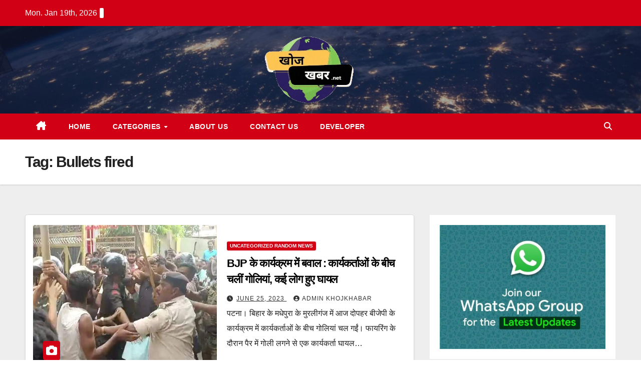

--- FILE ---
content_type: text/html; charset=UTF-8
request_url: https://khojkhabar.net/tag/bullets-fired/
body_size: 13273
content:
<!DOCTYPE html><html lang="en-GB" itemscope itemtype="https://schema.org/WebSite"><head><script data-no-optimize="1">var litespeed_docref=sessionStorage.getItem("litespeed_docref");litespeed_docref&&(Object.defineProperty(document,"referrer",{get:function(){return litespeed_docref}}),sessionStorage.removeItem("litespeed_docref"));</script> <meta charset="UTF-8"><meta name="viewport" content="width=device-width, initial-scale=1"><link rel="profile" href="https://gmpg.org/xfn/11"><title>Tag: Bullets fired - खोजखबर</title><meta name="robots" content="max-snippet:-1,max-image-preview:large,max-video-preview:-1" /><link rel="canonical" href="https://khojkhabar.net/tag/bullets-fired/" /><meta property="og:type" content="website" /><meta property="og:locale" content="en_GB" /><meta property="og:site_name" content="खोजखबर" /><meta property="og:title" content="Tag: Bullets fired" /><meta property="og:url" content="https://khojkhabar.net/tag/bullets-fired/" /><meta property="og:image" content="https://khojkhabar.net/wp-content/uploads/2024/07/cropped-head-back.jpg" /><meta property="og:image:width" content="1600" /><meta property="og:image:height" content="600" /><meta name="twitter:card" content="summary_large_image" /><meta name="twitter:title" content="Tag: Bullets fired" /><meta name="twitter:image" content="https://khojkhabar.net/wp-content/uploads/2024/07/cropped-head-back.jpg" /> <script type="application/ld+json">{"@context":"https://schema.org","@graph":[{"@type":"WebSite","@id":"https://khojkhabar.net/#/schema/WebSite","url":"https://khojkhabar.net/","name":"खोजखबर","description":"हम दिखाते हैं पूरी सच्चाई","inLanguage":"en-GB","potentialAction":{"@type":"SearchAction","target":{"@type":"EntryPoint","urlTemplate":"https://khojkhabar.net/search/{search_term_string}/"},"query-input":"required name=search_term_string"},"publisher":{"@type":"Organization","@id":"https://khojkhabar.net/#/schema/Organization","name":"खोजखबर","url":"https://khojkhabar.net/","logo":{"@type":"ImageObject","url":"https://khojkhabar.net/wp-content/uploads/2024/06/unscreen.gif","contentUrl":"https://khojkhabar.net/wp-content/uploads/2024/06/unscreen.gif","width":600,"height":300,"contentSize":"1461218"}}},{"@type":"CollectionPage","@id":"https://khojkhabar.net/tag/bullets-fired/","url":"https://khojkhabar.net/tag/bullets-fired/","name":"Tag: Bullets fired - खोजखबर","inLanguage":"en-GB","isPartOf":{"@id":"https://khojkhabar.net/#/schema/WebSite"},"breadcrumb":{"@type":"BreadcrumbList","@id":"https://khojkhabar.net/#/schema/BreadcrumbList","itemListElement":[{"@type":"ListItem","position":1,"item":"https://khojkhabar.net/","name":"खोजखबर"},{"@type":"ListItem","position":2,"name":"Tag: Bullets fired"}]}}]}</script> <link rel='dns-prefetch' href='//static.addtoany.com' /><link rel='dns-prefetch' href='//www.googletagmanager.com' /><link rel='dns-prefetch' href='//fonts.googleapis.com' /><link rel='dns-prefetch' href='//pagead2.googlesyndication.com' /><link rel="alternate" type="application/rss+xml" title="खोजखबर &raquo; Feed" href="https://khojkhabar.net/feed/" /><link rel="alternate" type="application/rss+xml" title="खोजखबर &raquo; Comments Feed" href="https://khojkhabar.net/comments/feed/" /><link rel="alternate" type="application/rss+xml" title="खोजखबर &raquo; Bullets fired Tag Feed" href="https://khojkhabar.net/tag/bullets-fired/feed/" />
 <script src="//www.googletagmanager.com/gtag/js?id=G-Q0S39G36GJ"  data-cfasync="false" data-wpfc-render="false" async></script> <script data-cfasync="false" data-wpfc-render="false">var mi_version = '9.11.1';
				var mi_track_user = true;
				var mi_no_track_reason = '';
								var MonsterInsightsDefaultLocations = {"page_location":"https:\/\/khojkhabar.net\/tag\/bullets-fired\/"};
								if ( typeof MonsterInsightsPrivacyGuardFilter === 'function' ) {
					var MonsterInsightsLocations = (typeof MonsterInsightsExcludeQuery === 'object') ? MonsterInsightsPrivacyGuardFilter( MonsterInsightsExcludeQuery ) : MonsterInsightsPrivacyGuardFilter( MonsterInsightsDefaultLocations );
				} else {
					var MonsterInsightsLocations = (typeof MonsterInsightsExcludeQuery === 'object') ? MonsterInsightsExcludeQuery : MonsterInsightsDefaultLocations;
				}

								var disableStrs = [
										'ga-disable-G-Q0S39G36GJ',
									];

				/* Function to detect opted out users */
				function __gtagTrackerIsOptedOut() {
					for (var index = 0; index < disableStrs.length; index++) {
						if (document.cookie.indexOf(disableStrs[index] + '=true') > -1) {
							return true;
						}
					}

					return false;
				}

				/* Disable tracking if the opt-out cookie exists. */
				if (__gtagTrackerIsOptedOut()) {
					for (var index = 0; index < disableStrs.length; index++) {
						window[disableStrs[index]] = true;
					}
				}

				/* Opt-out function */
				function __gtagTrackerOptout() {
					for (var index = 0; index < disableStrs.length; index++) {
						document.cookie = disableStrs[index] + '=true; expires=Thu, 31 Dec 2099 23:59:59 UTC; path=/';
						window[disableStrs[index]] = true;
					}
				}

				if ('undefined' === typeof gaOptout) {
					function gaOptout() {
						__gtagTrackerOptout();
					}
				}
								window.dataLayer = window.dataLayer || [];

				window.MonsterInsightsDualTracker = {
					helpers: {},
					trackers: {},
				};
				if (mi_track_user) {
					function __gtagDataLayer() {
						dataLayer.push(arguments);
					}

					function __gtagTracker(type, name, parameters) {
						if (!parameters) {
							parameters = {};
						}

						if (parameters.send_to) {
							__gtagDataLayer.apply(null, arguments);
							return;
						}

						if (type === 'event') {
														parameters.send_to = monsterinsights_frontend.v4_id;
							var hookName = name;
							if (typeof parameters['event_category'] !== 'undefined') {
								hookName = parameters['event_category'] + ':' + name;
							}

							if (typeof MonsterInsightsDualTracker.trackers[hookName] !== 'undefined') {
								MonsterInsightsDualTracker.trackers[hookName](parameters);
							} else {
								__gtagDataLayer('event', name, parameters);
							}
							
						} else {
							__gtagDataLayer.apply(null, arguments);
						}
					}

					__gtagTracker('js', new Date());
					__gtagTracker('set', {
						'developer_id.dZGIzZG': true,
											});
					if ( MonsterInsightsLocations.page_location ) {
						__gtagTracker('set', MonsterInsightsLocations);
					}
										__gtagTracker('config', 'G-Q0S39G36GJ', {"forceSSL":"true","link_attribution":"true"} );
										window.gtag = __gtagTracker;										(function () {
						/* https://developers.google.com/analytics/devguides/collection/analyticsjs/ */
						/* ga and __gaTracker compatibility shim. */
						var noopfn = function () {
							return null;
						};
						var newtracker = function () {
							return new Tracker();
						};
						var Tracker = function () {
							return null;
						};
						var p = Tracker.prototype;
						p.get = noopfn;
						p.set = noopfn;
						p.send = function () {
							var args = Array.prototype.slice.call(arguments);
							args.unshift('send');
							__gaTracker.apply(null, args);
						};
						var __gaTracker = function () {
							var len = arguments.length;
							if (len === 0) {
								return;
							}
							var f = arguments[len - 1];
							if (typeof f !== 'object' || f === null || typeof f.hitCallback !== 'function') {
								if ('send' === arguments[0]) {
									var hitConverted, hitObject = false, action;
									if ('event' === arguments[1]) {
										if ('undefined' !== typeof arguments[3]) {
											hitObject = {
												'eventAction': arguments[3],
												'eventCategory': arguments[2],
												'eventLabel': arguments[4],
												'value': arguments[5] ? arguments[5] : 1,
											}
										}
									}
									if ('pageview' === arguments[1]) {
										if ('undefined' !== typeof arguments[2]) {
											hitObject = {
												'eventAction': 'page_view',
												'page_path': arguments[2],
											}
										}
									}
									if (typeof arguments[2] === 'object') {
										hitObject = arguments[2];
									}
									if (typeof arguments[5] === 'object') {
										Object.assign(hitObject, arguments[5]);
									}
									if ('undefined' !== typeof arguments[1].hitType) {
										hitObject = arguments[1];
										if ('pageview' === hitObject.hitType) {
											hitObject.eventAction = 'page_view';
										}
									}
									if (hitObject) {
										action = 'timing' === arguments[1].hitType ? 'timing_complete' : hitObject.eventAction;
										hitConverted = mapArgs(hitObject);
										__gtagTracker('event', action, hitConverted);
									}
								}
								return;
							}

							function mapArgs(args) {
								var arg, hit = {};
								var gaMap = {
									'eventCategory': 'event_category',
									'eventAction': 'event_action',
									'eventLabel': 'event_label',
									'eventValue': 'event_value',
									'nonInteraction': 'non_interaction',
									'timingCategory': 'event_category',
									'timingVar': 'name',
									'timingValue': 'value',
									'timingLabel': 'event_label',
									'page': 'page_path',
									'location': 'page_location',
									'title': 'page_title',
									'referrer' : 'page_referrer',
								};
								for (arg in args) {
																		if (!(!args.hasOwnProperty(arg) || !gaMap.hasOwnProperty(arg))) {
										hit[gaMap[arg]] = args[arg];
									} else {
										hit[arg] = args[arg];
									}
								}
								return hit;
							}

							try {
								f.hitCallback();
							} catch (ex) {
							}
						};
						__gaTracker.create = newtracker;
						__gaTracker.getByName = newtracker;
						__gaTracker.getAll = function () {
							return [];
						};
						__gaTracker.remove = noopfn;
						__gaTracker.loaded = true;
						window['__gaTracker'] = __gaTracker;
					})();
									} else {
										console.log("");
					(function () {
						function __gtagTracker() {
							return null;
						}

						window['__gtagTracker'] = __gtagTracker;
						window['gtag'] = __gtagTracker;
					})();
									}</script> <link data-optimized="2" rel="stylesheet" href="https://khojkhabar.net/wp-content/litespeed/css/3880f6c4ccde32e657ca7d5ab9159a3b.css?ver=732b0" /> <script type="litespeed/javascript" data-src="https://khojkhabar.net/wp-content/plugins/google-analytics-for-wordpress/assets/js/frontend-gtag.min.js?ver=9.11.1" id="monsterinsights-frontend-script-js" data-wp-strategy="async"></script> <script data-cfasync="false" data-wpfc-render="false" id='monsterinsights-frontend-script-js-extra'>var monsterinsights_frontend = {"js_events_tracking":"true","download_extensions":"doc,pdf,ppt,zip,xls,docx,pptx,xlsx","inbound_paths":"[{\"path\":\"\\\/go\\\/\",\"label\":\"affiliate\"},{\"path\":\"\\\/recommend\\\/\",\"label\":\"affiliate\"}]","home_url":"https:\/\/khojkhabar.net","hash_tracking":"false","v4_id":"G-Q0S39G36GJ"};</script> <script type="litespeed/javascript" data-src="https://khojkhabar.net/wp-includes/js/jquery/jquery.min.js?ver=3.7.1" id="jquery-core-js"></script> 
 <script type="litespeed/javascript" data-src="https://www.googletagmanager.com/gtag/js?id=GT-55JPBQQ2" id="google_gtagjs-js"></script> <script id="google_gtagjs-js-after" type="litespeed/javascript">window.dataLayer=window.dataLayer||[];function gtag(){dataLayer.push(arguments)}
gtag("set","linker",{"domains":["khojkhabar.net"]});gtag("js",new Date());gtag("set","developer_id.dZTNiMT",!0);gtag("config","GT-55JPBQQ2")</script> <meta property="og:image" content="https://khojkhabar.net/wp-content/uploads/2024/06/cropped-खोज.jpg"><meta property="og:type" content="website"><meta property="og:locale" content="en_GB"><meta property="og:site_name" content="खोजखबर"><meta property="og:url" content="https://khojkhabar.net/tag/bullets-fired/"><meta property="og:title" content="Tag: Bullets fired - खोजखबर"><meta property="twitter:partner" content="ogwp"><meta property="twitter:title" content="Tag: Bullets fired - खोजखबर"><meta property="twitter:url" content="https://khojkhabar.net/tag/bullets-fired/"><meta itemprop="image" content="https://khojkhabar.net/wp-content/uploads/2024/06/cropped-खोज.jpg"><meta itemprop="name" content="Tag: Bullets fired - खोजखबर"><link rel="https://api.w.org/" href="https://khojkhabar.net/wp-json/" /><link rel="alternate" title="JSON" type="application/json" href="https://khojkhabar.net/wp-json/wp/v2/tags/244" /><link rel="EditURI" type="application/rsd+xml" title="RSD" href="https://khojkhabar.net/xmlrpc.php?rsd" /><meta name="generator" content="Site Kit by Google 1.170.0" /><meta name="google-adsense-platform-account" content="ca-host-pub-2644536267352236"><meta name="google-adsense-platform-domain" content="sitekit.withgoogle.com"><meta name="onesignal" content="wordpress-plugin"/>
 <script type="litespeed/javascript" data-src="https://pagead2.googlesyndication.com/pagead/js/adsbygoogle.js?client=ca-pub-9181741487008106&amp;host=ca-host-pub-2644536267352236" crossorigin="anonymous"></script> <link rel="icon" href="https://khojkhabar.net/wp-content/uploads/2024/06/cropped-खोज-150x150.jpg" sizes="32x32" /><link rel="icon" href="https://khojkhabar.net/wp-content/uploads/2024/06/cropped-खोज-300x300.jpg" sizes="192x192" /><link rel="apple-touch-icon" href="https://khojkhabar.net/wp-content/uploads/2024/06/cropped-खोज-300x300.jpg" /><meta name="msapplication-TileImage" content="https://khojkhabar.net/wp-content/uploads/2024/06/cropped-खोज-300x300.jpg" /></head><body class="archive tag tag-bullets-fired tag-244 wp-custom-logo wp-embed-responsive unselectable hfeed ta-hide-date-author-in-list" ><div id="page" class="site">
<a class="skip-link screen-reader-text" href="#content">
Skip to content</a><div class="wrapper" id="custom-background-css"><header class="mg-headwidget"><div class="mg-head-detail hidden-xs"><div class="container-fluid"><div class="row align-items-center"><div class="col-md-6 col-xs-12"><ul class="info-left"><li>Mon. Jan 19th, 2026                 <span  id="time" class="time"></span></li></ul></div><div class="col-md-6 col-xs-12"><ul class="mg-social info-right"></ul></div></div></div></div><div class="clearfix"></div><div class="mg-nav-widget-area-back" style='background-image: url("https://khojkhabar.net/wp-content/uploads/2024/07/cropped-head-back.jpg" );'><div class="overlay"><div class="inner"  style="background-color:rgba(32,47,91,0.4);" ><div class="container-fluid"><div class="mg-nav-widget-area"><div class="row align-items-center"><div class="col-12 text-center mx-auto "><div class="navbar-header">
<a href="https://khojkhabar.net/" class="navbar-brand" rel="home"><img data-lazyloaded="1" src="[data-uri]" width="600" height="300" data-src="https://khojkhabar.net/wp-content/uploads/2024/06/unscreen.gif.webp" class="custom-logo" alt="खोजखबर" decoding="async" fetchpriority="high" /></a></div></div></div></div></div></div></div></div><div class="mg-menu-full"><nav class="navbar navbar-expand-lg navbar-wp"><div class="container-fluid flex-row"><div class="m-header align-items-center">
<a class="mobilehomebtn" href="https://khojkhabar.net"><span class="fa-solid fa-house-chimney"></span></a>
<button class="navbar-toggler mx-auto" type="button" data-toggle="collapse" data-target="#navbar-wp" aria-controls="navbarSupportedContent" aria-expanded="false" aria-label="Toggle navigation">
<span class="burger">
<span class="burger-line"></span>
<span class="burger-line"></span>
<span class="burger-line"></span>
</span>
</button><div class="dropdown show mg-search-box pr-2">
<a class="dropdown-toggle msearch ml-auto" href="#" role="button" id="dropdownMenuLink" data-toggle="dropdown" aria-haspopup="true" aria-expanded="false">
<i class="fas fa-search"></i>
</a><div class="dropdown-menu searchinner" aria-labelledby="dropdownMenuLink"><form role="search" method="get" id="searchform" action="https://khojkhabar.net/"><div class="input-group">
<input type="search" class="form-control" placeholder="Search" value="" name="s" />
<span class="input-group-btn btn-default">
<button type="submit" class="btn"> <i class="fas fa-search"></i> </button>
</span></div></form></div></div></div><div class="collapse navbar-collapse" id="navbar-wp"><div class="d-md-block"><ul id="menu-latest-news" class="nav navbar-nav mr-auto"><li class="active home"><a class="homebtn" href="https://khojkhabar.net"><span class='fa-solid fa-house-chimney'></span></a></li><li id="menu-item-19" class="menu-item menu-item-type-custom menu-item-object-custom menu-item-home menu-item-19"><a class="nav-link" title="Home" href="https://khojkhabar.net">Home</a></li><li id="menu-item-4757" class="menu-item menu-item-type-custom menu-item-object-custom menu-item-has-children menu-item-4757 dropdown"><a class="nav-link" title="Categories" href="#" data-toggle="dropdown" class="dropdown-toggle">Categories </a><ul role="menu" class=" dropdown-menu"><li id="menu-item-4759" class="menu-item menu-item-type-taxonomy menu-item-object-category menu-item-4759"><a class="dropdown-item" title="Chhattisgarh – छत्तीसगढ" href="https://khojkhabar.net/category/chhattisgarh/">Chhattisgarh – छत्तीसगढ</a></li><li id="menu-item-4760" class="menu-item menu-item-type-taxonomy menu-item-object-category menu-item-4760"><a class="dropdown-item" title="Crime – अपराध" href="https://khojkhabar.net/category/crime/">Crime – अपराध</a></li><li id="menu-item-4761" class="menu-item menu-item-type-taxonomy menu-item-object-category menu-item-4761"><a class="dropdown-item" title="National – राष्ट्रीय" href="https://khojkhabar.net/category/national/">National – राष्ट्रीय</a></li><li id="menu-item-4762" class="menu-item menu-item-type-taxonomy menu-item-object-category menu-item-4762"><a class="dropdown-item" title="Politics – राजनीती" href="https://khojkhabar.net/category/politics/">Politics – राजनीती</a></li><li id="menu-item-4763" class="menu-item menu-item-type-taxonomy menu-item-object-category menu-item-4763"><a class="dropdown-item" title="Bureaucracy – अफसरशाही" href="https://khojkhabar.net/category/bureaucracy/">Bureaucracy – अफसरशाही</a></li><li id="menu-item-4764" class="menu-item menu-item-type-taxonomy menu-item-object-category menu-item-4764"><a class="dropdown-item" title="www.khojkhabar.net" href="https://khojkhabar.net/category/%e0%a4%a8%e0%a4%bf%e0%a4%b7%e0%a5%8d%e0%a4%aa%e0%a4%95%e0%a5%8d%e0%a4%b7-%e0%a4%96%e0%a5%81%e0%a4%b2%e0%a4%be%e0%a4%b8%e0%a4%be/">www.khojkhabar.net</a></li><li id="menu-item-4765" class="menu-item menu-item-type-taxonomy menu-item-object-category menu-item-4765"><a class="dropdown-item" title="Corruption - घोटाले" href="https://khojkhabar.net/category/corruption/">Corruption &#8211; घोटाले</a></li><li id="menu-item-4766" class="menu-item menu-item-type-taxonomy menu-item-object-category menu-item-4766"><a class="dropdown-item" title="Good News – अच्छी खबर" href="https://khojkhabar.net/category/good-news/">Good News – अच्छी खबर</a></li><li id="menu-item-4767" class="menu-item menu-item-type-taxonomy menu-item-object-category menu-item-4767"><a class="dropdown-item" title="शिक्षा" href="https://khojkhabar.net/category/%e0%a4%b6%e0%a4%bf%e0%a4%95%e0%a5%8d%e0%a4%b7%e0%a4%be/">शिक्षा</a></li><li id="menu-item-4768" class="menu-item menu-item-type-taxonomy menu-item-object-category menu-item-4768"><a class="dropdown-item" title="Uncategorized Random News" href="https://khojkhabar.net/category/uncategorized/">Uncategorized Random News</a></li></ul></li><li id="menu-item-192" class="menu-item menu-item-type-custom menu-item-object-custom menu-item-192"><a class="nav-link" title="About Us" href="#">About Us</a></li><li id="menu-item-194" class="menu-item menu-item-type-custom menu-item-object-custom menu-item-194"><a class="nav-link" title="Contact Us" href="#">Contact Us</a></li><li id="menu-item-195" class="menu-item menu-item-type-custom menu-item-object-custom menu-item-195"><a class="nav-link" title="Developer" href="https://api.whatsapp.com/send/?phone=%2B917987491514&#038;text&#038;type=phone_number&#038;app_absent=0">Developer</a></li></ul></div></div><div class="desk-header d-lg-flex pl-3 ml-auto my-2 my-lg-0 position-relative align-items-center"><div class="dropdown show mg-search-box pr-2">
<a class="dropdown-toggle msearch ml-auto" href="#" role="button" id="dropdownMenuLink" data-toggle="dropdown" aria-haspopup="true" aria-expanded="false">
<i class="fas fa-search"></i>
</a><div class="dropdown-menu searchinner" aria-labelledby="dropdownMenuLink"><form role="search" method="get" id="searchform" action="https://khojkhabar.net/"><div class="input-group">
<input type="search" class="form-control" placeholder="Search" value="" name="s" />
<span class="input-group-btn btn-default">
<button type="submit" class="btn"> <i class="fas fa-search"></i> </button>
</span></div></form></div></div></div></div></nav></div></header><div class="clearfix"></div><div class="mg-breadcrumb-section" style='background: url("https://khojkhabar.net/wp-content/uploads/2024/07/cropped-head-back.jpg" ) repeat scroll center 0 #143745;'><div class="overlay"><div class="container-fluid"><div class="row"><div class="col-md-12 col-sm-12"><div class="mg-breadcrumb-title"><h1 class="title">Tag: <span>Bullets fired</span></h1></div></div></div></div></div></div><div class="clearfix"></div><div id="content" class="container-fluid archive-class"><div class="row"><div class="col-md-8"><div class="mg-posts-sec mg-posts-modul-6"><div class="mg-posts-sec-inner"><article id="post-610" class="d-md-flex mg-posts-sec-post align-items-center post-610 post type-post status-publish format-standard has-post-thumbnail hentry category-uncategorized tag-bihar tag-bjp-workers tag-bullets-fired tag-firing tag-rounds tag-several"><div class="col-12 col-md-6"><div class="mg-post-thumb back-img md" style="background-image: url('https://khojkhabar.net/wp-content/uploads/2023/06/BJP-ME-BAWAL.jpg');">
<span class="post-form"><i class="fas fa-camera"></i></span>                <a class="link-div" href="https://khojkhabar.net/2023/06/uproar-in-bjps-program-bullets-fired-between-workers/"></a></div></div><div class="mg-sec-top-post py-3 col"><div class="mg-blog-category"><a class="newsup-categories category-color-1" href="https://khojkhabar.net/category/uncategorized/" alt="View all posts in Uncategorized Random News">
Uncategorized Random News
</a></div><h4 class="entry-title title"><a href="https://khojkhabar.net/2023/06/uproar-in-bjps-program-bullets-fired-between-workers/">BJP के कार्यक्रम में बवाल : कार्यकर्ताओं के बीच चलीं गोलियां, कई लोग हुए घायल</a></h4><div class="mg-blog-meta">
<span class="mg-blog-date"><i class="fas fa-clock"></i>
<a href="https://khojkhabar.net/2023/06/">
June 25, 2023            </a>
</span>
<a class="auth" href="https://khojkhabar.net/author/shamiimam/">
<i class="fas fa-user-circle"></i>Admin KhojKhabar        </a></div><div class="mg-content"><p>पटना। बिहार के मधेपुरा के मुरलीगंज में आज दोपहर बीजेपी के कार्यक्रम में कार्यकर्ताओं के बीच गोलियां चल गईं। फायरिंग के दौरान पैर में गोली लगने से एक कार्यकर्ता घायल&hellip;</p></div></div></article><div class="col-md-12 text-center d-flex justify-content-center"></div></div></div></div><aside class="col-md-4 sidebar-sticky"><aside id="secondary" class="widget-area" role="complementary"><div id="sidebar-right" class="mg-sidebar"><div id="block-5" class="mg-widget widget_block widget_media_image"><figure class="wp-block-image size-full"><a href="https://chat.whatsapp.com/GaEnCcKKOBv2quQmFr6Jyd"><img data-lazyloaded="1" src="[data-uri]" decoding="async" width="800" height="600" data-src="https://khojkhabar.net/wp-content/uploads/2024/07/1684752132203.jpg.webp" alt="" class="wp-image-4769" data-srcset="https://khojkhabar.net/wp-content/uploads/2024/07/1684752132203.jpg.webp 800w, https://khojkhabar.net/wp-content/uploads/2024/07/1684752132203-300x225.jpg.webp 300w, https://khojkhabar.net/wp-content/uploads/2024/07/1684752132203-768x576.jpg.webp 768w" data-sizes="(max-width: 800px) 100vw, 800px" /></a></figure></div><div id="search-2" class="mg-widget widget_search"><form role="search" method="get" id="searchform" action="https://khojkhabar.net/"><div class="input-group">
<input type="search" class="form-control" placeholder="Search" value="" name="s" />
<span class="input-group-btn btn-default">
<button type="submit" class="btn"> <i class="fas fa-search"></i> </button>
</span></div></form></div><div id="recent-comments-2" class="mg-widget widget_recent_comments"><div class="mg-wid-title"><h6 class="wtitle">Recent Comments</h6></div><ul id="recentcomments"></ul></div><div id="categories-2" class="mg-widget widget_categories"><div class="mg-wid-title"><h6 class="wtitle">Categories</h6></div><ul><li class="cat-item cat-item-107"><a href="https://khojkhabar.net/category/accident/">Accident &#8211; दुर्घटना</a></li><li class="cat-item cat-item-122"><a href="https://khojkhabar.net/category/bureaucracy/">Bureaucracy – अफसरशाही</a></li><li class="cat-item cat-item-341"><a href="https://khojkhabar.net/category/business/">Business &#8211; व्यापार</a></li><li class="cat-item cat-item-191"><a href="https://khojkhabar.net/category/chhattisgarh/">Chhattisgarh – छत्तीसगढ</a></li><li class="cat-item cat-item-7"><a href="https://khojkhabar.net/category/corruption/">Corruption &#8211; घोटाले</a></li><li class="cat-item cat-item-121"><a href="https://khojkhabar.net/category/crime/">Crime – अपराध</a></li><li class="cat-item cat-item-823"><a href="https://khojkhabar.net/category/cyber-crime/">Cyber Crime – साइबरअपराध</a></li><li class="cat-item cat-item-3024"><a href="https://khojkhabar.net/category/economy/">Economy – अर्थव्यवस्था</a></li><li class="cat-item cat-item-3025"><a href="https://khojkhabar.net/category/education/">Education – शिक्षा</a></li><li class="cat-item cat-item-12"><a href="https://khojkhabar.net/category/good-news/">Good News – अच्छी खबर</a></li><li class="cat-item cat-item-3027"><a href="https://khojkhabar.net/category/health/">Health – स्वास्थ</a></li><li class="cat-item cat-item-14"><a href="https://khojkhabar.net/category/invention/">Invention &#8211; आविष्कार</a></li><li class="cat-item cat-item-309"><a href="https://khojkhabar.net/category/job-vacancy/">Job Vacancy – रोजगार</a></li><li class="cat-item cat-item-346"><a href="https://khojkhabar.net/category/national/">National – राष्ट्रीय</a></li><li class="cat-item cat-item-216"><a href="https://khojkhabar.net/category/naxalite-incident/">Naxalite incident &#8211; नक्सली घटना</a></li><li class="cat-item cat-item-3028"><a href="https://khojkhabar.net/category/news/">News – खबर</a></li><li class="cat-item cat-item-366"><a href="https://khojkhabar.net/category/politics/">Politics – राजनीती</a></li><li class="cat-item cat-item-18"><a href="https://khojkhabar.net/category/rights/">Rights &#8211; अधिकार</a></li><li class="cat-item cat-item-3035"><a href="https://khojkhabar.net/category/science/">Science – विज्ञान</a></li><li class="cat-item cat-item-3037"><a href="https://khojkhabar.net/category/technology/">Tech – तकनीक</a></li><li class="cat-item cat-item-1"><a href="https://khojkhabar.net/category/uncategorized/">Uncategorized Random News</a></li><li class="cat-item cat-item-3038"><a href="https://khojkhabar.net/category/western-%e0%a4%b5%e0%a4%bf%e0%a4%a6%e0%a5%87%e0%a4%b6%e0%a5%80/">Western – विदेशी</a></li><li class="cat-item cat-item-4"><a href="https://khojkhabar.net/category/world/">World &#8211; दुनिया</a></li><li class="cat-item cat-item-3"><a href="https://khojkhabar.net/category/%e0%a4%a8%e0%a4%bf%e0%a4%b7%e0%a5%8d%e0%a4%aa%e0%a4%95%e0%a5%8d%e0%a4%b7-%e0%a4%96%e0%a5%81%e0%a4%b2%e0%a4%be%e0%a4%b8%e0%a4%be/">www.khojkhabar.net</a></li><li class="cat-item cat-item-2537"><a href="https://khojkhabar.net/category/loksabha-election/">लोकसभा चुनाव &#8211; Lok Sabha Election</a></li><li class="cat-item cat-item-13"><a href="https://khojkhabar.net/category/%e0%a4%b5%e0%a4%bf%e0%a4%9c%e0%a5%8d%e0%a4%9e%e0%a4%be%e0%a4%a8/">विज्ञान</a></li><li class="cat-item cat-item-1173"><a href="https://khojkhabar.net/category/%e0%a4%b5%e0%a4%bf%e0%a4%a7%e0%a4%be%e0%a4%a8%e0%a4%b8%e0%a4%ad%e0%a4%be-%e0%a4%9a%e0%a5%81%e0%a4%a8%e0%a4%be%e0%a4%b5-2023/">विधानसभा चुनाव &#8211; 2023</a></li><li class="cat-item cat-item-10"><a href="https://khojkhabar.net/category/%e0%a4%b6%e0%a4%bf%e0%a4%95%e0%a5%8d%e0%a4%b7%e0%a4%be/">शिक्षा</a></li></ul></div><div id="block-3" class="mg-widget widget_block widget_archive"><ul class="wp-block-archives-list wp-block-archives"><li><a href='https://khojkhabar.net/2026/01/'>January 2026</a></li><li><a href='https://khojkhabar.net/2025/12/'>December 2025</a></li><li><a href='https://khojkhabar.net/2025/11/'>November 2025</a></li><li><a href='https://khojkhabar.net/2025/10/'>October 2025</a></li><li><a href='https://khojkhabar.net/2025/09/'>September 2025</a></li><li><a href='https://khojkhabar.net/2025/06/'>June 2025</a></li><li><a href='https://khojkhabar.net/2025/05/'>May 2025</a></li><li><a href='https://khojkhabar.net/2025/04/'>April 2025</a></li><li><a href='https://khojkhabar.net/2025/03/'>March 2025</a></li><li><a href='https://khojkhabar.net/2025/02/'>February 2025</a></li><li><a href='https://khojkhabar.net/2025/01/'>January 2025</a></li><li><a href='https://khojkhabar.net/2024/12/'>December 2024</a></li><li><a href='https://khojkhabar.net/2024/11/'>November 2024</a></li><li><a href='https://khojkhabar.net/2024/10/'>October 2024</a></li><li><a href='https://khojkhabar.net/2024/09/'>September 2024</a></li><li><a href='https://khojkhabar.net/2024/08/'>August 2024</a></li><li><a href='https://khojkhabar.net/2024/07/'>July 2024</a></li><li><a href='https://khojkhabar.net/2024/06/'>June 2024</a></li><li><a href='https://khojkhabar.net/2024/05/'>May 2024</a></li><li><a href='https://khojkhabar.net/2024/04/'>April 2024</a></li><li><a href='https://khojkhabar.net/2024/03/'>March 2024</a></li><li><a href='https://khojkhabar.net/2024/02/'>February 2024</a></li><li><a href='https://khojkhabar.net/2024/01/'>January 2024</a></li><li><a href='https://khojkhabar.net/2023/12/'>December 2023</a></li><li><a href='https://khojkhabar.net/2023/11/'>November 2023</a></li><li><a href='https://khojkhabar.net/2023/10/'>October 2023</a></li><li><a href='https://khojkhabar.net/2023/09/'>September 2023</a></li><li><a href='https://khojkhabar.net/2023/08/'>August 2023</a></li><li><a href='https://khojkhabar.net/2023/07/'>July 2023</a></li><li><a href='https://khojkhabar.net/2023/06/'>June 2023</a></li><li><a href='https://khojkhabar.net/2022/10/'>October 2022</a></li><li><a href='https://khojkhabar.net/2022/03/'>March 2022</a></li><li><a href='https://khojkhabar.net/2019/08/'>August 2019</a></li><li><a href='https://khojkhabar.net/2019/04/'>April 2019</a></li><li><a href='https://khojkhabar.net/2019/03/'>March 2019</a></li></ul></div></div></aside></aside></div></div><div class="container-fluid mr-bot40 mg-posts-sec-inner"><div class="missed-inner"><div class="row"><div class="col-md-12"><div class="mg-sec-title"><h4>You missed</h4></div></div><div class="col-md-3 col-sm-6 pulse animated"><div class="mg-blog-post-3 minh back-img"
style="background-image: url('https://khojkhabar.net/wp-content/uploads/2026/01/HATYARA-MAHASAMUND.jpg');" >
<a class="link-div" href="https://khojkhabar.net/2026/01/after-serving-a-sentence-for-his-wifes-murder-he-killed-again/"></a><div class="mg-blog-inner"><div class="mg-blog-category"><div class="mg-blog-category"><a class="newsup-categories category-color-1" href="https://khojkhabar.net/category/chhattisgarh/" alt="View all posts in Chhattisgarh – छत्तीसगढ">
Chhattisgarh – छत्तीसगढ
</a><a class="newsup-categories category-color-1" href="https://khojkhabar.net/category/crime/" alt="View all posts in Crime – अपराध">
Crime – अपराध
</a></div></div><h4 class="title"> <a href="https://khojkhabar.net/2026/01/after-serving-a-sentence-for-his-wifes-murder-he-killed-again/" title="Permalink to: पत्नी की हत्या की सजा काटकर लौटने के बाद फिर हत्या की, अधजली लाश की गुत्थी सुलझी, पढ़ें पूरी खबर&#8230;"> पत्नी की हत्या की सजा काटकर लौटने के बाद फिर हत्या की, अधजली लाश की गुत्थी सुलझी, पढ़ें पूरी खबर&#8230;</a></h4><div class="mg-blog-meta">
<span class="mg-blog-date"><i class="fas fa-clock"></i>
<a href="https://khojkhabar.net/2026/01/">
January 18, 2026            </a>
</span>
<a class="auth" href="https://khojkhabar.net/author/shamiimam/">
<i class="fas fa-user-circle"></i>Admin KhojKhabar        </a></div></div></div></div><div class="col-md-3 col-sm-6 pulse animated"><div class="mg-blog-post-3 minh back-img"
style="background-image: url('https://khojkhabar.net/wp-content/uploads/2025/01/HC-1.jpg');" >
<a class="link-div" href="https://khojkhabar.net/2026/01/fathers-meeting-with-daughter-cannot-be-prevented-even-in-marital-disputes/"></a><div class="mg-blog-inner"><div class="mg-blog-category"><div class="mg-blog-category"><a class="newsup-categories category-color-1" href="https://khojkhabar.net/category/chhattisgarh/" alt="View all posts in Chhattisgarh – छत्तीसगढ">
Chhattisgarh – छत्तीसगढ
</a><a class="newsup-categories category-color-1" href="https://khojkhabar.net/category/good-news/" alt="View all posts in Good News – अच्छी खबर">
Good News – अच्छी खबर
</a></div></div><h4 class="title"> <a href="https://khojkhabar.net/2026/01/fathers-meeting-with-daughter-cannot-be-prevented-even-in-marital-disputes/" title="Permalink to: पति-पत्नी के विवाद में भी बेटी से पिता की मुलाकात नहीं रोकी जा सकती- हाईकोर्ट"> पति-पत्नी के विवाद में भी बेटी से पिता की मुलाकात नहीं रोकी जा सकती- हाईकोर्ट</a></h4><div class="mg-blog-meta">
<span class="mg-blog-date"><i class="fas fa-clock"></i>
<a href="https://khojkhabar.net/2026/01/">
January 18, 2026            </a>
</span>
<a class="auth" href="https://khojkhabar.net/author/shamiimam/">
<i class="fas fa-user-circle"></i>Admin KhojKhabar        </a></div></div></div></div><div class="col-md-3 col-sm-6 pulse animated"><div class="mg-blog-post-3 minh back-img"
style="background-image: url('https://khojkhabar.net/wp-content/uploads/2026/01/DIJITAL-ARREST.jpg');" >
<a class="link-div" href="https://khojkhabar.net/2026/01/scammers-extort-over-%e2%82%b91-25-crore-from-retired-veterinarian-through-digital-arrest/"></a><div class="mg-blog-inner"><div class="mg-blog-category"><div class="mg-blog-category"><a class="newsup-categories category-color-1" href="https://khojkhabar.net/category/chhattisgarh/" alt="View all posts in Chhattisgarh – छत्तीसगढ">
Chhattisgarh – छत्तीसगढ
</a><a class="newsup-categories category-color-1" href="https://khojkhabar.net/category/crime/" alt="View all posts in Crime – अपराध">
Crime – अपराध
</a><a class="newsup-categories category-color-1" href="https://khojkhabar.net/category/cyber-crime/" alt="View all posts in Cyber Crime – साइबरअपराध">
Cyber Crime – साइबरअपराध
</a></div></div><h4 class="title"> <a href="https://khojkhabar.net/2026/01/scammers-extort-over-%e2%82%b91-25-crore-from-retired-veterinarian-through-digital-arrest/" title="Permalink to: Digital Arrest : रिटायर्ड पशु चिकित्सक को डिजिटल अरेस्ट कर ठगों ने सवा करोड़ वसूले, FIR के बाद पुलिस ने 55 लाख रूपये कराये होल्ड"> Digital Arrest : रिटायर्ड पशु चिकित्सक को डिजिटल अरेस्ट कर ठगों ने सवा करोड़ वसूले, FIR के बाद पुलिस ने 55 लाख रूपये कराये होल्ड</a></h4><div class="mg-blog-meta">
<span class="mg-blog-date"><i class="fas fa-clock"></i>
<a href="https://khojkhabar.net/2026/01/">
January 18, 2026            </a>
</span>
<a class="auth" href="https://khojkhabar.net/author/shamiimam/">
<i class="fas fa-user-circle"></i>Admin KhojKhabar        </a></div></div></div></div><div class="col-md-3 col-sm-6 pulse animated"><div class="mg-blog-post-3 minh back-img"
style="background-image: url('https://khojkhabar.net/wp-content/uploads/2024/03/SUSPENDED.jpg.webp');" >
<a class="link-div" href="https://khojkhabar.net/2026/01/38-teachers-suspended-simultaneously/"></a><div class="mg-blog-inner"><div class="mg-blog-category"><div class="mg-blog-category"><a class="newsup-categories category-color-1" href="https://khojkhabar.net/category/bureaucracy/" alt="View all posts in Bureaucracy – अफसरशाही">
Bureaucracy – अफसरशाही
</a><a class="newsup-categories category-color-1" href="https://khojkhabar.net/category/chhattisgarh/" alt="View all posts in Chhattisgarh – छत्तीसगढ">
Chhattisgarh – छत्तीसगढ
</a><a class="newsup-categories category-color-1" href="https://khojkhabar.net/category/education/" alt="View all posts in Education – शिक्षा">
Education – शिक्षा
</a></div></div><h4 class="title"> <a href="https://khojkhabar.net/2026/01/38-teachers-suspended-simultaneously/" title="Permalink to: SUSPENDED : 38 शिक्षक एक साथ किये गए निलंबित..! शिक्षा जगत में मचा हड़कंप&#8230; वजह जानने के लिए पढ़ें पूरी खबर&#8230;"> SUSPENDED : 38 शिक्षक एक साथ किये गए निलंबित..! शिक्षा जगत में मचा हड़कंप&#8230; वजह जानने के लिए पढ़ें पूरी खबर&#8230;</a></h4><div class="mg-blog-meta">
<span class="mg-blog-date"><i class="fas fa-clock"></i>
<a href="https://khojkhabar.net/2026/01/">
January 10, 2026            </a>
</span>
<a class="auth" href="https://khojkhabar.net/author/shamiimam/">
<i class="fas fa-user-circle"></i>Admin KhojKhabar        </a></div></div></div></div></div></div></div><footer><div class="overlay" style="background-color: ;"><div class="mg-footer-widget-area"><div class="container-fluid"><div class="row"><div id="block-4" class="col-md-4 rotateInDownLeft animated mg-widget widget_block"><ul class="wp-block-page-list"><li class="wp-block-pages-list__item"><a class="wp-block-pages-list__item__link" href="https://khojkhabar.net/about/">About</a></li><li class="wp-block-pages-list__item"><a class="wp-block-pages-list__item__link" href="https://khojkhabar.net/contact-developer/">Contact Developer</a></li><li class="wp-block-pages-list__item"><a class="wp-block-pages-list__item__link" href="https://khojkhabar.net/contact-us/">Contact Us</a></li><li class="wp-block-pages-list__item"><a class="wp-block-pages-list__item__link" href="https://khojkhabar.net/privacy-policy/">Privacy Policy</a></li><li class="wp-block-pages-list__item"><a class="wp-block-pages-list__item__link" href="https://khojkhabar.net/terms-and-conditions/">Terms and Conditions</a></li></ul></div></div></div></div><div class="mg-footer-bottom-area"><div class="container-fluid"><div class="divide-line"></div><div class="row align-items-center"><div class="col-md-6">
<a href="https://khojkhabar.net/" class="navbar-brand" rel="home"><img data-lazyloaded="1" src="[data-uri]" width="600" height="300" data-src="https://khojkhabar.net/wp-content/uploads/2024/06/unscreen.gif.webp" class="custom-logo" alt="खोजखबर" decoding="async" /></a></div></div></div></div><div class="mg-footer-copyright"><div class="container-fluid"><div class="row"><div class="col-md-6 text-xs"><p>
<a href="https://en-gb.wordpress.org/">
Proudly powered by WordPress								</a>
<span class="sep"> | </span>
Theme: News Talk by <a href="https://themeansar.com/" rel="designer">Themeansar</a>.</p></div><div class="col-md-6 text-right text-xs"><ul class="info-right"><li class="nav-item menu-item "><a class="nav-link " href="https://khojkhabar.net/" title="Home">Home</a></li><li class="nav-item menu-item page_item dropdown page-item-4400"><a class="nav-link" href="https://khojkhabar.net/about/">About</a></li><li class="nav-item menu-item page_item dropdown page-item-4406"><a class="nav-link" href="https://khojkhabar.net/contact-developer/">Contact Developer</a></li><li class="nav-item menu-item page_item dropdown page-item-4419"><a class="nav-link" href="https://khojkhabar.net/contact-us/">Contact Us</a></li><li class="nav-item menu-item page_item dropdown page-item-4405"><a class="nav-link" href="https://khojkhabar.net/privacy-policy/">Privacy Policy</a></li><li class="nav-item menu-item page_item dropdown page-item-4404"><a class="nav-link" href="https://khojkhabar.net/terms-and-conditions/">Terms and Conditions</a></li></ul></div></div></div></div></div></footer></div>
<a href="#" class="ta_upscr bounceInup animated"><i class="fa fa-angle-up"></i></a><div id="wpcp-error-message" class="msgmsg-box-wpcp hideme"><span>error: </span>Content is protected !!</div> <script data-no-optimize="1">window.lazyLoadOptions=Object.assign({},{threshold:300},window.lazyLoadOptions||{});!function(t,e){"object"==typeof exports&&"undefined"!=typeof module?module.exports=e():"function"==typeof define&&define.amd?define(e):(t="undefined"!=typeof globalThis?globalThis:t||self).LazyLoad=e()}(this,function(){"use strict";function e(){return(e=Object.assign||function(t){for(var e=1;e<arguments.length;e++){var n,a=arguments[e];for(n in a)Object.prototype.hasOwnProperty.call(a,n)&&(t[n]=a[n])}return t}).apply(this,arguments)}function o(t){return e({},at,t)}function l(t,e){return t.getAttribute(gt+e)}function c(t){return l(t,vt)}function s(t,e){return function(t,e,n){e=gt+e;null!==n?t.setAttribute(e,n):t.removeAttribute(e)}(t,vt,e)}function i(t){return s(t,null),0}function r(t){return null===c(t)}function u(t){return c(t)===_t}function d(t,e,n,a){t&&(void 0===a?void 0===n?t(e):t(e,n):t(e,n,a))}function f(t,e){et?t.classList.add(e):t.className+=(t.className?" ":"")+e}function _(t,e){et?t.classList.remove(e):t.className=t.className.replace(new RegExp("(^|\\s+)"+e+"(\\s+|$)")," ").replace(/^\s+/,"").replace(/\s+$/,"")}function g(t){return t.llTempImage}function v(t,e){!e||(e=e._observer)&&e.unobserve(t)}function b(t,e){t&&(t.loadingCount+=e)}function p(t,e){t&&(t.toLoadCount=e)}function n(t){for(var e,n=[],a=0;e=t.children[a];a+=1)"SOURCE"===e.tagName&&n.push(e);return n}function h(t,e){(t=t.parentNode)&&"PICTURE"===t.tagName&&n(t).forEach(e)}function a(t,e){n(t).forEach(e)}function m(t){return!!t[lt]}function E(t){return t[lt]}function I(t){return delete t[lt]}function y(e,t){var n;m(e)||(n={},t.forEach(function(t){n[t]=e.getAttribute(t)}),e[lt]=n)}function L(a,t){var o;m(a)&&(o=E(a),t.forEach(function(t){var e,n;e=a,(t=o[n=t])?e.setAttribute(n,t):e.removeAttribute(n)}))}function k(t,e,n){f(t,e.class_loading),s(t,st),n&&(b(n,1),d(e.callback_loading,t,n))}function A(t,e,n){n&&t.setAttribute(e,n)}function O(t,e){A(t,rt,l(t,e.data_sizes)),A(t,it,l(t,e.data_srcset)),A(t,ot,l(t,e.data_src))}function w(t,e,n){var a=l(t,e.data_bg_multi),o=l(t,e.data_bg_multi_hidpi);(a=nt&&o?o:a)&&(t.style.backgroundImage=a,n=n,f(t=t,(e=e).class_applied),s(t,dt),n&&(e.unobserve_completed&&v(t,e),d(e.callback_applied,t,n)))}function x(t,e){!e||0<e.loadingCount||0<e.toLoadCount||d(t.callback_finish,e)}function M(t,e,n){t.addEventListener(e,n),t.llEvLisnrs[e]=n}function N(t){return!!t.llEvLisnrs}function z(t){if(N(t)){var e,n,a=t.llEvLisnrs;for(e in a){var o=a[e];n=e,o=o,t.removeEventListener(n,o)}delete t.llEvLisnrs}}function C(t,e,n){var a;delete t.llTempImage,b(n,-1),(a=n)&&--a.toLoadCount,_(t,e.class_loading),e.unobserve_completed&&v(t,n)}function R(i,r,c){var l=g(i)||i;N(l)||function(t,e,n){N(t)||(t.llEvLisnrs={});var a="VIDEO"===t.tagName?"loadeddata":"load";M(t,a,e),M(t,"error",n)}(l,function(t){var e,n,a,o;n=r,a=c,o=u(e=i),C(e,n,a),f(e,n.class_loaded),s(e,ut),d(n.callback_loaded,e,a),o||x(n,a),z(l)},function(t){var e,n,a,o;n=r,a=c,o=u(e=i),C(e,n,a),f(e,n.class_error),s(e,ft),d(n.callback_error,e,a),o||x(n,a),z(l)})}function T(t,e,n){var a,o,i,r,c;t.llTempImage=document.createElement("IMG"),R(t,e,n),m(c=t)||(c[lt]={backgroundImage:c.style.backgroundImage}),i=n,r=l(a=t,(o=e).data_bg),c=l(a,o.data_bg_hidpi),(r=nt&&c?c:r)&&(a.style.backgroundImage='url("'.concat(r,'")'),g(a).setAttribute(ot,r),k(a,o,i)),w(t,e,n)}function G(t,e,n){var a;R(t,e,n),a=e,e=n,(t=Et[(n=t).tagName])&&(t(n,a),k(n,a,e))}function D(t,e,n){var a;a=t,(-1<It.indexOf(a.tagName)?G:T)(t,e,n)}function S(t,e,n){var a;t.setAttribute("loading","lazy"),R(t,e,n),a=e,(e=Et[(n=t).tagName])&&e(n,a),s(t,_t)}function V(t){t.removeAttribute(ot),t.removeAttribute(it),t.removeAttribute(rt)}function j(t){h(t,function(t){L(t,mt)}),L(t,mt)}function F(t){var e;(e=yt[t.tagName])?e(t):m(e=t)&&(t=E(e),e.style.backgroundImage=t.backgroundImage)}function P(t,e){var n;F(t),n=e,r(e=t)||u(e)||(_(e,n.class_entered),_(e,n.class_exited),_(e,n.class_applied),_(e,n.class_loading),_(e,n.class_loaded),_(e,n.class_error)),i(t),I(t)}function U(t,e,n,a){var o;n.cancel_on_exit&&(c(t)!==st||"IMG"===t.tagName&&(z(t),h(o=t,function(t){V(t)}),V(o),j(t),_(t,n.class_loading),b(a,-1),i(t),d(n.callback_cancel,t,e,a)))}function $(t,e,n,a){var o,i,r=(i=t,0<=bt.indexOf(c(i)));s(t,"entered"),f(t,n.class_entered),_(t,n.class_exited),o=t,i=a,n.unobserve_entered&&v(o,i),d(n.callback_enter,t,e,a),r||D(t,n,a)}function q(t){return t.use_native&&"loading"in HTMLImageElement.prototype}function H(t,o,i){t.forEach(function(t){return(a=t).isIntersecting||0<a.intersectionRatio?$(t.target,t,o,i):(e=t.target,n=t,a=o,t=i,void(r(e)||(f(e,a.class_exited),U(e,n,a,t),d(a.callback_exit,e,n,t))));var e,n,a})}function B(e,n){var t;tt&&!q(e)&&(n._observer=new IntersectionObserver(function(t){H(t,e,n)},{root:(t=e).container===document?null:t.container,rootMargin:t.thresholds||t.threshold+"px"}))}function J(t){return Array.prototype.slice.call(t)}function K(t){return t.container.querySelectorAll(t.elements_selector)}function Q(t){return c(t)===ft}function W(t,e){return e=t||K(e),J(e).filter(r)}function X(e,t){var n;(n=K(e),J(n).filter(Q)).forEach(function(t){_(t,e.class_error),i(t)}),t.update()}function t(t,e){var n,a,t=o(t);this._settings=t,this.loadingCount=0,B(t,this),n=t,a=this,Y&&window.addEventListener("online",function(){X(n,a)}),this.update(e)}var Y="undefined"!=typeof window,Z=Y&&!("onscroll"in window)||"undefined"!=typeof navigator&&/(gle|ing|ro)bot|crawl|spider/i.test(navigator.userAgent),tt=Y&&"IntersectionObserver"in window,et=Y&&"classList"in document.createElement("p"),nt=Y&&1<window.devicePixelRatio,at={elements_selector:".lazy",container:Z||Y?document:null,threshold:300,thresholds:null,data_src:"src",data_srcset:"srcset",data_sizes:"sizes",data_bg:"bg",data_bg_hidpi:"bg-hidpi",data_bg_multi:"bg-multi",data_bg_multi_hidpi:"bg-multi-hidpi",data_poster:"poster",class_applied:"applied",class_loading:"litespeed-loading",class_loaded:"litespeed-loaded",class_error:"error",class_entered:"entered",class_exited:"exited",unobserve_completed:!0,unobserve_entered:!1,cancel_on_exit:!0,callback_enter:null,callback_exit:null,callback_applied:null,callback_loading:null,callback_loaded:null,callback_error:null,callback_finish:null,callback_cancel:null,use_native:!1},ot="src",it="srcset",rt="sizes",ct="poster",lt="llOriginalAttrs",st="loading",ut="loaded",dt="applied",ft="error",_t="native",gt="data-",vt="ll-status",bt=[st,ut,dt,ft],pt=[ot],ht=[ot,ct],mt=[ot,it,rt],Et={IMG:function(t,e){h(t,function(t){y(t,mt),O(t,e)}),y(t,mt),O(t,e)},IFRAME:function(t,e){y(t,pt),A(t,ot,l(t,e.data_src))},VIDEO:function(t,e){a(t,function(t){y(t,pt),A(t,ot,l(t,e.data_src))}),y(t,ht),A(t,ct,l(t,e.data_poster)),A(t,ot,l(t,e.data_src)),t.load()}},It=["IMG","IFRAME","VIDEO"],yt={IMG:j,IFRAME:function(t){L(t,pt)},VIDEO:function(t){a(t,function(t){L(t,pt)}),L(t,ht),t.load()}},Lt=["IMG","IFRAME","VIDEO"];return t.prototype={update:function(t){var e,n,a,o=this._settings,i=W(t,o);{if(p(this,i.length),!Z&&tt)return q(o)?(e=o,n=this,i.forEach(function(t){-1!==Lt.indexOf(t.tagName)&&S(t,e,n)}),void p(n,0)):(t=this._observer,o=i,t.disconnect(),a=t,void o.forEach(function(t){a.observe(t)}));this.loadAll(i)}},destroy:function(){this._observer&&this._observer.disconnect(),K(this._settings).forEach(function(t){I(t)}),delete this._observer,delete this._settings,delete this.loadingCount,delete this.toLoadCount},loadAll:function(t){var e=this,n=this._settings;W(t,n).forEach(function(t){v(t,e),D(t,n,e)})},restoreAll:function(){var e=this._settings;K(e).forEach(function(t){P(t,e)})}},t.load=function(t,e){e=o(e);D(t,e)},t.resetStatus=function(t){i(t)},t}),function(t,e){"use strict";function n(){e.body.classList.add("litespeed_lazyloaded")}function a(){console.log("[LiteSpeed] Start Lazy Load"),o=new LazyLoad(Object.assign({},t.lazyLoadOptions||{},{elements_selector:"[data-lazyloaded]",callback_finish:n})),i=function(){o.update()},t.MutationObserver&&new MutationObserver(i).observe(e.documentElement,{childList:!0,subtree:!0,attributes:!0})}var o,i;t.addEventListener?t.addEventListener("load",a,!1):t.attachEvent("onload",a)}(window,document);</script><script data-no-optimize="1">window.litespeed_ui_events=window.litespeed_ui_events||["mouseover","click","keydown","wheel","touchmove","touchstart"];var urlCreator=window.URL||window.webkitURL;function litespeed_load_delayed_js_force(){console.log("[LiteSpeed] Start Load JS Delayed"),litespeed_ui_events.forEach(e=>{window.removeEventListener(e,litespeed_load_delayed_js_force,{passive:!0})}),document.querySelectorAll("iframe[data-litespeed-src]").forEach(e=>{e.setAttribute("src",e.getAttribute("data-litespeed-src"))}),"loading"==document.readyState?window.addEventListener("DOMContentLoaded",litespeed_load_delayed_js):litespeed_load_delayed_js()}litespeed_ui_events.forEach(e=>{window.addEventListener(e,litespeed_load_delayed_js_force,{passive:!0})});async function litespeed_load_delayed_js(){let t=[];for(var d in document.querySelectorAll('script[type="litespeed/javascript"]').forEach(e=>{t.push(e)}),t)await new Promise(e=>litespeed_load_one(t[d],e));document.dispatchEvent(new Event("DOMContentLiteSpeedLoaded")),window.dispatchEvent(new Event("DOMContentLiteSpeedLoaded"))}function litespeed_load_one(t,e){console.log("[LiteSpeed] Load ",t);var d=document.createElement("script");d.addEventListener("load",e),d.addEventListener("error",e),t.getAttributeNames().forEach(e=>{"type"!=e&&d.setAttribute("data-src"==e?"src":e,t.getAttribute(e))});let a=!(d.type="text/javascript");!d.src&&t.textContent&&(d.src=litespeed_inline2src(t.textContent),a=!0),t.after(d),t.remove(),a&&e()}function litespeed_inline2src(t){try{var d=urlCreator.createObjectURL(new Blob([t.replace(/^(?:<!--)?(.*?)(?:-->)?$/gm,"$1")],{type:"text/javascript"}))}catch(e){d="data:text/javascript;base64,"+btoa(t.replace(/^(?:<!--)?(.*?)(?:-->)?$/gm,"$1"))}return d}</script><script data-no-optimize="1">var litespeed_vary=document.cookie.replace(/(?:(?:^|.*;\s*)_lscache_vary\s*\=\s*([^;]*).*$)|^.*$/,"");litespeed_vary||fetch("/wp-content/plugins/litespeed-cache/guest.vary.php",{method:"POST",cache:"no-cache",redirect:"follow"}).then(e=>e.json()).then(e=>{console.log(e),e.hasOwnProperty("reload")&&"yes"==e.reload&&(sessionStorage.setItem("litespeed_docref",document.referrer),window.location.reload(!0))});</script><script data-optimized="1" type="litespeed/javascript" data-src="https://khojkhabar.net/wp-content/litespeed/js/3582bd21f39d5dadacfa0842638e5422.js?ver=732b0"></script></body></html>
<!-- Page optimized by LiteSpeed Cache @2026-01-19 01:23:59 -->

<!-- Page supported by LiteSpeed Cache 7.7 on 2026-01-19 01:23:58 -->
<!-- Guest Mode -->
<!-- QUIC.cloud UCSS in queue -->